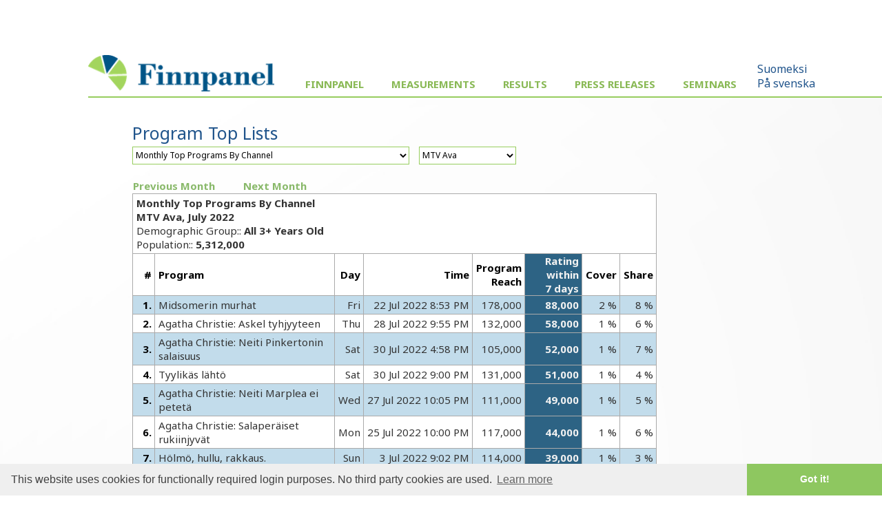

--- FILE ---
content_type: text/html; charset=UTF-8
request_url: https://www.finnpanel.fi/en/tulokset/tv/kk/ohjkan/2022/7/ava.html
body_size: 12700
content:
<!DOCTYPE html PUBLIC "-//W3C//DTD XHTML 1.0 Transitional//EN" "http://www.w3.org/TR/xhtml1/DTD/xhtml1-transitional.dtd">
<html xmlns="http://www.w3.org/1999/xhtml" xmlns:html5="http://www.w3.org/1999/xhtml">
<head>
<meta http-equiv="Content-Type" content="text/html; charset=utf-8">
<meta name="viewport" content="width=device-width, initial-scale=1">
<title>Finnpanel - TV Audience Measurement</title>
<link href='https://fonts.googleapis.com/css?family=Noto+Sans:400,400italic,700,700italic' rel='stylesheet' type='text/css'>
<link rel="stylesheet" type="text/css" href="/css/fpcommon.css">
<link rel="stylesheet" type="text/css" href="/css/fpdesktop.css" media="all and (min-width: 660px)">
<link rel="stylesheet" type="text/css" href="/css/fpmobile.css" media="all and (max-width: 659px)">
<link rel="stylesheet" type="text/css" href="/css/fpprint.css" media="print">
<link rel="stylesheet" type="text/css" href="/css/cookieconsent.min.css">
<script src="https://ajax.googleapis.com/ajax/libs/jquery/2.1.3/jquery.min.js"></script>
<script src="/js/menu.js"></script>
<script src="/js/cookieconsent.min.js"></script>
<script type="text/javascript">
window.addEventListener("load", function(){
window.cookieconsent.initialise({
  "palette": {
    "popup": {
      "background": "#efefef",
      "text": "#404040"
    },
    "button": {
      "background": "#8ec760",
      "text": "#ffffff"
    }
  },
  "theme": "edgeless",
  "content": {
    "message": "This website uses cookies for functionally required login purposes. No third party cookies are used.",
    "dismiss": "Got it!",
    "link": "Learn more",
    "href": "/tietosuoja.php"
  }
})});
</script>
</head>
<body>
<div id="pagewrap">
<!-- MOBIILI LOGO -->
<img class="moblogo" src="/images/finnpanel_logo.png" alt="finnpanel logo"></img>
<!-- MOBIILI LOGO ENDS -->
<div id="menubutton"><img src="/images/menu2.png" width="32" height="32" alt="MENU" onClick="toggleMenu()"></div>
<div id="menuwrapper">
<div id="sitemenu">
<img class="desktoplogo" src="/images/finnpanel_logo.png">
<ul>
<li class="has-sub"><a href="#">Finnpanel</a><ul>
<li><a href="/en/index.php">The Company</a></li>
<li><a href="/en/yhteystiedot.php">Contact</a></li>
<li><a href="/en/tietosuoja.php">Data Protection and Security</a></li>
<li><a href="/en/vastuullisuus.php">Responsibility</a></li>
</ul>
</li>
<li class="has-sub"><a href="#">Measurements</a><ul>
<li><a href="/en/tv.php">TV</a></li>
<li><a href="/en/radio.php">Radio</a></li>
<li><a href="/en/totaltv.php">Total-TV</a></li>
</ul>
</li>
<li class="has-sub"><a href="#">Results</a><ul>
<li><a href="/en/tulokset/tv_reportlist.php">TV and TotalTV</a></li>
<li><a href="/en/tulokset/radio/krt/viimeisin/tavoittavuus.html">Radio</a></li>
</ul>
</li>
<li><a href="/en/tulokset/tiedotteet.php">Press Releases</a></li>
<li class="has-sub"><a href="#">Seminars</a><ul>
<li><a href="/en/koulutus.php">TV</a></li>
<li><a href="/en/koulutusr.php">Radio</a></li>
</ul>
</li>
</ul>
</div>
<div id="altlang"><a href="/tulokset/tv/kk/ohjkan/2022/7/ava.html">Suomeksi</a><br><a href="/se/tulokset/tv/kk/ohjkan/2022/7/ava.html">På svenska</a></div></div>
<div class="clear"></div><div id="wrapper"><div id="content"><div id="pagelogo"><a href=" /en/"><img src="/images/pagelogo.png" width="170" height="36" alt=""></a></div><h1>Program Top Lists</h1><form class="menuform" method="get" action="/redir.php">
<!-- testing --><select name="url" onchange="this.form.submit()">
<option value="/en/tulokset/tv/vko/top/viimeisin/top.html">Weekly Top Programs By Channel</option>
<option value="/en/tulokset/tv/vko/top100/viimeisin/top100.html">Weekly Top 100 Programs (all channels, all episodes)</option>
<option value="/en/tulokset/tv/vko/top50p/viimeisin/top50p.html">Weekly Top 50 Programs (all channels, best episode for recurring)</option>
<option selected="selected" value="/en/tulokset/tv/kk/ohjkan/2022/7/ohjkan.html">Monthly Top Programs By Channel</option>
<option value="/en/tulokset/tv/kk/ohjika/2022/7/ohjika.html">Monthly Top Programs By Age Group</option>
<option value="/en/tulokset/tv/kk/ohjryh/2022/7/ohjryh.html">Monthly Top Programs By Genre</option>
<option value="/en/tulokset/tv/vuosi/topv/viimeisin/topv.html">Yearly Top Programs By Channel</option>
</select><noscript><input type="submit" value="Go"></noscript></form>
<div class="textmenu"><a href="/en/tulokset/tv/vko/top/viimeisin/top.html">Weekly Top Programs By Channel</a><a href="/en/tulokset/tv/vko/top100/viimeisin/top100.html">Weekly Top 100 Programs (all channels, all episodes)</a><a href="/en/tulokset/tv/vko/top50p/viimeisin/top50p.html">Weekly Top 50 Programs (all channels, best episode for recurring)</a><a href="/en/tulokset/tv/kk/ohjkan/2022/7/ohjkan.html">Monthly Top Programs By Channel</a><a href="/en/tulokset/tv/kk/ohjika/2022/7/ohjika.html">Monthly Top Programs By Age Group</a><a href="/en/tulokset/tv/kk/ohjryh/2022/7/ohjryh.html">Monthly Top Programs By Genre</a><a href="/en/tulokset/tv/vuosi/topv/viimeisin/topv.html">Yearly Top Programs By Channel</a></div><form class="menuform" method="get" action="/redir.php">
<select name="url" onchange="this.form.submit()">
<option value="/en/tulokset/tv/kk/ohjkan/2022/7/yle1.html">Yle TV1</option>
<option value="/en/tulokset/tv/kk/ohjkan/2022/7/yle2.html">Yle TV2</option>
<option value="/en/tulokset/tv/kk/ohjkan/2022/7/mtv3.html">MTV3</option>
<option value="/en/tulokset/tv/kk/ohjkan/2022/7/nelonen.html">Nelonen</option>
<option value="/en/tulokset/tv/kk/ohjkan/2022/7/subtv.html">MTV Sub</option>
<option value="/en/tulokset/tv/kk/ohjkan/2022/7/teemafem.html">Yle Teema&amp;Fem</option>
<option value="/en/tulokset/tv/kk/ohjkan/2022/7/jim.html">Jim</option>
<option value="/en/tulokset/tv/kk/ohjkan/2022/7/viisi.html">TV5</option>
<option value="/en/tulokset/tv/kk/ohjkan/2022/7/liv.html">Liv</option>
<option value="/en/tulokset/tv/kk/ohjkan/2022/7/hero.html">Hero</option>
<option value="/en/tulokset/tv/kk/ohjkan/2022/7/fox.html">STAR Channel</option>
<option value="/en/tulokset/tv/kk/ohjkan/2022/7/voice.html">Kutonen</option>
<option value="/en/tulokset/tv/kk/ohjkan/2022/7/frii.html">Frii</option>
<option value="/en/tulokset/tv/kk/ohjkan/2022/7/tlc.html">TLC</option>
<option value="/en/tulokset/tv/kk/ohjkan/2022/7/ngc.html">National Geographic</option>
<option selected="selected" value="/en/tulokset/tv/kk/ohjkan/2022/7/ava.html">MTV Ava</option>
</select><noscript><input type="submit" value="Go"></noscript></form>
<div class="textmenu"><a href="/en/tulokset/tv/kk/ohjkan/2022/7/yle1.html">Yle TV1</a><a href="/en/tulokset/tv/kk/ohjkan/2022/7/yle2.html">Yle TV2</a><a href="/en/tulokset/tv/kk/ohjkan/2022/7/mtv3.html">MTV3</a><a href="/en/tulokset/tv/kk/ohjkan/2022/7/nelonen.html">Nelonen</a><a href="/en/tulokset/tv/kk/ohjkan/2022/7/subtv.html">MTV Sub</a><a href="/en/tulokset/tv/kk/ohjkan/2022/7/teemafem.html">Yle Teema&amp;Fem</a><a href="/en/tulokset/tv/kk/ohjkan/2022/7/jim.html">Jim</a><a href="/en/tulokset/tv/kk/ohjkan/2022/7/viisi.html">TV5</a><a href="/en/tulokset/tv/kk/ohjkan/2022/7/liv.html">Liv</a><a href="/en/tulokset/tv/kk/ohjkan/2022/7/hero.html">Hero</a><a href="/en/tulokset/tv/kk/ohjkan/2022/7/fox.html">STAR Channel</a><a href="/en/tulokset/tv/kk/ohjkan/2022/7/voice.html">Kutonen</a><a href="/en/tulokset/tv/kk/ohjkan/2022/7/frii.html">Frii</a><a href="/en/tulokset/tv/kk/ohjkan/2022/7/tlc.html">TLC</a><a href="/en/tulokset/tv/kk/ohjkan/2022/7/ngc.html">National Geographic</a><a href="/en/tulokset/tv/kk/ohjkan/2022/7/ava.html">MTV Ava</a></div><table class="columnmenu"><tbody>
<tr><td><a href="/en/tulokset/tv/kk/ohjkan/2022/6/ava.html">Previous Month</a></td><td><a href="/en/tulokset/tv/kk/ohjkan/2022/8/ava.html">Next Month</a></td></tr>
</tbody></table>
<table class="numtable">
<tbody>
<tr><td class="reportheader" colspan="8"><div id="report_header">
<div><strong>Monthly Top Programs By Channel</strong></div>
<div><strong>MTV Ava, July 2022</strong></div>
<div>Demographic Group:: <strong>All 3+ Years Old</strong></div>
<div>Population:: <strong>5,312,000</strong></div>
</div>
</td></tr><tr><th>#</th><th style="text-align: left;">Program</th><th>Day</th><th>Time</th><th>Program<br>Reach</th><th class="sort_column">Rating within<br>7 days</th><th>Cover</th><th>Share</th></tr>
<tr><th class="hl">1.</th><td class="hl" style="text-align: left;">Midsomerin murhat</td><td class="hl">Fri</td><td class="hl">22 Jul 2022 8:53 PM</td><td class="hl">178,000</td><td class="sort_column">88,000</td><td class="hl">2 %</td><td class="hl">8 %</td></tr>
<tr><th>2.</th><td style="text-align: left;">Agatha Christie: Askel tyhjyyteen</td><td>Thu</td><td>28 Jul 2022 9:55 PM</td><td>132,000</td><td class="sort_column">58,000</td><td>1 %</td><td>6 %</td></tr>
<tr><th class="hl">3.</th><td class="hl" style="text-align: left;">Agatha Christie: Neiti Pinkertonin salaisuus</td><td class="hl">Sat</td><td class="hl">30 Jul 2022 4:58 PM</td><td class="hl">105,000</td><td class="sort_column">52,000</td><td class="hl">1 %</td><td class="hl">7 %</td></tr>
<tr><th>4.</th><td style="text-align: left;">Tyylikäs lähtö</td><td>Sat</td><td>30 Jul 2022 9:00 PM</td><td>131,000</td><td class="sort_column">51,000</td><td>1 %</td><td>4 %</td></tr>
<tr><th class="hl">5.</th><td class="hl" style="text-align: left;">Agatha Christie: Neiti Marplea ei petetä</td><td class="hl">Wed</td><td class="hl">27 Jul 2022 10:05 PM</td><td class="hl">111,000</td><td class="sort_column">49,000</td><td class="hl">1 %</td><td class="hl">5 %</td></tr>
<tr><th>6.</th><td style="text-align: left;">Agatha Christie: Salaperäiset rukiinjyvät</td><td>Mon</td><td>25 Jul 2022 10:00 PM</td><td>117,000</td><td class="sort_column">44,000</td><td>1 %</td><td>6 %</td></tr>
<tr><th class="hl">7.</th><td class="hl" style="text-align: left;">Hölmö, hullu, rakkaus.</td><td class="hl">Sun</td><td class="hl">3 Jul 2022 9:02 PM</td><td class="hl">114,000</td><td class="sort_column">39,000</td><td class="hl">1 %</td><td class="hl">3 %</td></tr>
<tr><th>8.</th><td style="text-align: left;">Viimeinen partiopoika</td><td>Sat</td><td>2 Jul 2022 9:01 PM</td><td>126,000</td><td class="sort_column">37,000</td><td>1 %</td><td>4 %</td></tr>
<tr><th class="hl">9.</th><td class="hl" style="text-align: left;">The Harlins</td><td class="hl">Mon</td><td class="hl">25 Jul 2022 9:29 PM</td><td class="hl">55,000</td><td class="sort_column">37,000</td><td class="hl">1 %</td><td class="hl">3 %</td></tr>
<tr><th>10.</th><td style="text-align: left;">Romanssi farmilla</td><td>Sat</td><td>23 Jul 2022 6:57 PM</td><td>70,000</td><td class="sort_column">36,000</td><td>1 %</td><td>3 %</td></tr>
</tbody>
</table>
<div id="toplistfooter"><dl>
<dt>Demographic Group</dt>
<dd>The target group being analyzed.</dd>
<dt>Population</dt>
<dd>Population size of the target group in Finland.</dd>
<dt>Rating</dt>
<dd>Average number of viewers during the program.</dd>
<dt>Program Reach</dt>
<dd>Number of viewers that watched at least one continuous minute of the program.</dd>
<dt>Cover</dt>
<dd>Percentage of the demographic group watching the program. 100 % equals the population.</dd>
<dt>Share</dt>
<dd>Share of total TV viewing during the program.</dd>
</dl>
<p>For recurring programs, only the best broadcast is listed.</p>
<p>With the exception of news and children&#039;s programmes, programmes shorter than three minutes are not reported.</p>
<p>Source: Finnpanel Oy / TV Audience Measurement</p>
<p>This table is also available in <a href="/en/tulokset/tv/kk/ohjkan/2022/7/ava.csv">CSV</a> and <a href="/en/tulokset/tv/kk/ohjkan/2022/7/ava.xml">XML</a> format.</p>
<p>Since the beginning of 2008 guest viewing and timeshift viewing are included in the ratings. This must be taken into account when comparing the results to previous years. The latest weekly ratings contain timeshift viewing only during the same day. Monthly and yearly and older weekly ratings contain timeshift viewing during seven days.</p>
<p>Finnpanel Oy produces the TV ratings by the means of panel reasearch. Peoplemeters are installed installed to each TV set of a 1000 household sample (approximately 2100 individuals). The peoplemeters automatically identify the channel and time of viewing. The resuls are reported daily to the subscribers of the survey.</p>
</div><p><a href="http://www.finnpanel.fi/en/tulokset/tv/vko/top/viimeisin/feed.rss"><img src="/images/feed-icon-28x28.png" border="0" width="28" height="28"> Subscribe to the weekly top list RSS feed.</a></p>
</div></div>
<div id="footer">Copyright &copy; Finnpanel Oy</div></div>
</body>
</html>
	